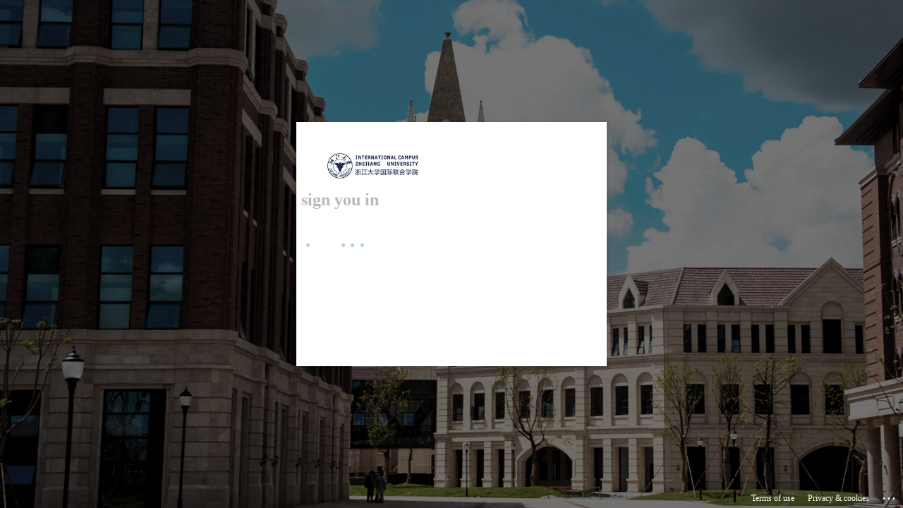

--- FILE ---
content_type: text/html; charset=utf-8
request_url: https://login.microsoftonline.com/292620c5-ae10-4553-accf-68ec80325008/oauth2/v2.0/authorize?client_id=b85e9cdb-5584-4536-9108-5136aa1db133&response_type=code&redirect_uri=https%3A%2F%2Fzjuam.zju.edu.cn%2Fcas%2Flogin%3Fclient_name%3DAdfsClient&scope=https%3A%2F%2Fgraph.microsoft.com%2FUser.read&sso_reload=true
body_size: 15148
content:


<!-- Copyright (C) Microsoft Corporation. All rights reserved. -->
<!DOCTYPE html>
<html dir="ltr" class="" lang="en">
<head>
    <title>Sign in to your account</title>
    <meta http-equiv="Content-Type" content="text/html; charset=UTF-8">
    <meta http-equiv="X-UA-Compatible" content="IE=edge">
    <meta name="viewport" content="width=device-width, initial-scale=1.0, maximum-scale=2.0, user-scalable=yes">
    <meta http-equiv="Pragma" content="no-cache">
    <meta http-equiv="Expires" content="-1">
    <link rel="preconnect" href="https://aadcdn.msftauth.net" crossorigin>
<meta http-equiv="x-dns-prefetch-control" content="on">
<link rel="dns-prefetch" href="//aadcdn.msftauth.net">
<link rel="dns-prefetch" href="//aadcdn.msauth.net">

    <meta name="PageID" content="ConvergedSignIn" />
    <meta name="SiteID" content="" />
    <meta name="ReqLC" content="1033" />
    <meta name="LocLC" content="en-US" />


        <meta name="format-detection" content="telephone=no" />

    <noscript>
        <meta http-equiv="Refresh" content="0; URL=https://login.microsoftonline.com/jsdisabled" />
    </noscript>

    
    
<meta name="robots" content="none" />

<script type="text/javascript" nonce='-knNGsTeuflvCUTrOnAOOw'>//<![CDATA[
$Config={"fShowPersistentCookiesWarning":false,"urlMsaSignUp":"https://login.live.com/oauth20_authorize.srf?scope=openid+profile+email+offline_access\u0026response_type=code\u0026client_id=51483342-085c-4d86-bf88-cf50c7252078\u0026response_mode=form_post\u0026redirect_uri=https%3a%2f%2flogin.microsoftonline.com%2fcommon%2ffederation%2foauth2msa\u0026state=[base64]\u0026estsfed=1\u0026uaid=98578d5ae54c45e68af934c8a3cb0345\u0026signup=1\u0026lw=1\u0026fl=easi2\u0026fci=b85e9cdb-5584-4536-9108-5136aa1db133","urlMsaLogout":"https://login.live.com/logout.srf?iframed_by=https%3a%2f%2flogin.microsoftonline.com","urlOtherIdpForget":"https://login.live.com/forgetme.srf?iframed_by=https%3a%2f%2flogin.microsoftonline.com","showCantAccessAccountLink":true,"arrExternalTrustedRealmFederatedIdps":[{"IdpType":400,"IdpSignInUrl":"https://login.live.com/oauth20_authorize.srf?scope=openid+profile+email+offline_access\u0026response_type=code\u0026client_id=51483342-085c-4d86-bf88-cf50c7252078\u0026response_mode=form_post\u0026redirect_uri=https%3a%2f%2flogin.microsoftonline.com%2fcommon%2ffederation%2foauth2msa\u0026state=[base64]\u0026estsfed=1\u0026uaid=98578d5ae54c45e68af934c8a3cb0345\u0026fci=b85e9cdb-5584-4536-9108-5136aa1db133\u0026idp_hint=github.com","DisplayName":"GitHub","Promoted":false}],"fEnableShowResendCode":true,"iShowResendCodeDelay":90000,"sSMSCtryPhoneData":"AF~Afghanistan~93!!!AX~Åland Islands~358!!!AL~Albania~355!!!DZ~Algeria~213!!!AS~American Samoa~1!!!AD~Andorra~376!!!AO~Angola~244!!!AI~Anguilla~1!!!AG~Antigua and Barbuda~1!!!AR~Argentina~54!!!AM~Armenia~374!!!AW~Aruba~297!!!AC~Ascension Island~247!!!AU~Australia~61!!!AT~Austria~43!!!AZ~Azerbaijan~994!!!BS~Bahamas~1!!!BH~Bahrain~973!!!BD~Bangladesh~880!!!BB~Barbados~1!!!BY~Belarus~375!!!BE~Belgium~32!!!BZ~Belize~501!!!BJ~Benin~229!!!BM~Bermuda~1!!!BT~Bhutan~975!!!BO~Bolivia~591!!!BQ~Bonaire~599!!!BA~Bosnia and Herzegovina~387!!!BW~Botswana~267!!!BR~Brazil~55!!!IO~British Indian Ocean Territory~246!!!VG~British Virgin Islands~1!!!BN~Brunei~673!!!BG~Bulgaria~359!!!BF~Burkina Faso~226!!!BI~Burundi~257!!!CV~Cabo Verde~238!!!KH~Cambodia~855!!!CM~Cameroon~237!!!CA~Canada~1!!!KY~Cayman Islands~1!!!CF~Central African Republic~236!!!TD~Chad~235!!!CL~Chile~56!!!CN~China~86!!!CX~Christmas Island~61!!!CC~Cocos (Keeling) Islands~61!!!CO~Colombia~57!!!KM~Comoros~269!!!CG~Congo~242!!!CD~Congo (DRC)~243!!!CK~Cook Islands~682!!!CR~Costa Rica~506!!!CI~Côte d\u0027Ivoire~225!!!HR~Croatia~385!!!CU~Cuba~53!!!CW~Curaçao~599!!!CY~Cyprus~357!!!CZ~Czechia~420!!!DK~Denmark~45!!!DJ~Djibouti~253!!!DM~Dominica~1!!!DO~Dominican Republic~1!!!EC~Ecuador~593!!!EG~Egypt~20!!!SV~El Salvador~503!!!GQ~Equatorial Guinea~240!!!ER~Eritrea~291!!!EE~Estonia~372!!!ET~Ethiopia~251!!!FK~Falkland Islands~500!!!FO~Faroe Islands~298!!!FJ~Fiji~679!!!FI~Finland~358!!!FR~France~33!!!GF~French Guiana~594!!!PF~French Polynesia~689!!!GA~Gabon~241!!!GM~Gambia~220!!!GE~Georgia~995!!!DE~Germany~49!!!GH~Ghana~233!!!GI~Gibraltar~350!!!GR~Greece~30!!!GL~Greenland~299!!!GD~Grenada~1!!!GP~Guadeloupe~590!!!GU~Guam~1!!!GT~Guatemala~502!!!GG~Guernsey~44!!!GN~Guinea~224!!!GW~Guinea-Bissau~245!!!GY~Guyana~592!!!HT~Haiti~509!!!HN~Honduras~504!!!HK~Hong Kong SAR~852!!!HU~Hungary~36!!!IS~Iceland~354!!!IN~India~91!!!ID~Indonesia~62!!!IR~Iran~98!!!IQ~Iraq~964!!!IE~Ireland~353!!!IM~Isle of Man~44!!!IL~Israel~972!!!IT~Italy~39!!!JM~Jamaica~1!!!JP~Japan~81!!!JE~Jersey~44!!!JO~Jordan~962!!!KZ~Kazakhstan~7!!!KE~Kenya~254!!!KI~Kiribati~686!!!KR~Korea~82!!!KW~Kuwait~965!!!KG~Kyrgyzstan~996!!!LA~Laos~856!!!LV~Latvia~371!!!LB~Lebanon~961!!!LS~Lesotho~266!!!LR~Liberia~231!!!LY~Libya~218!!!LI~Liechtenstein~423!!!LT~Lithuania~370!!!LU~Luxembourg~352!!!MO~Macao SAR~853!!!MG~Madagascar~261!!!MW~Malawi~265!!!MY~Malaysia~60!!!MV~Maldives~960!!!ML~Mali~223!!!MT~Malta~356!!!MH~Marshall Islands~692!!!MQ~Martinique~596!!!MR~Mauritania~222!!!MU~Mauritius~230!!!YT~Mayotte~262!!!MX~Mexico~52!!!FM~Micronesia~691!!!MD~Moldova~373!!!MC~Monaco~377!!!MN~Mongolia~976!!!ME~Montenegro~382!!!MS~Montserrat~1!!!MA~Morocco~212!!!MZ~Mozambique~258!!!MM~Myanmar~95!!!NA~Namibia~264!!!NR~Nauru~674!!!NP~Nepal~977!!!NL~Netherlands~31!!!NC~New Caledonia~687!!!NZ~New Zealand~64!!!NI~Nicaragua~505!!!NE~Niger~227!!!NG~Nigeria~234!!!NU~Niue~683!!!NF~Norfolk Island~672!!!KP~North Korea~850!!!MK~North Macedonia~389!!!MP~Northern Mariana Islands~1!!!NO~Norway~47!!!OM~Oman~968!!!PK~Pakistan~92!!!PW~Palau~680!!!PS~Palestinian Authority~970!!!PA~Panama~507!!!PG~Papua New Guinea~675!!!PY~Paraguay~595!!!PE~Peru~51!!!PH~Philippines~63!!!PL~Poland~48!!!PT~Portugal~351!!!PR~Puerto Rico~1!!!QA~Qatar~974!!!RE~Réunion~262!!!RO~Romania~40!!!RU~Russia~7!!!RW~Rwanda~250!!!BL~Saint Barthélemy~590!!!KN~Saint Kitts and Nevis~1!!!LC~Saint Lucia~1!!!MF~Saint Martin~590!!!PM~Saint Pierre and Miquelon~508!!!VC~Saint Vincent and the Grenadines~1!!!WS~Samoa~685!!!SM~San Marino~378!!!ST~São Tomé and Príncipe~239!!!SA~Saudi Arabia~966!!!SN~Senegal~221!!!RS~Serbia~381!!!SC~Seychelles~248!!!SL~Sierra Leone~232!!!SG~Singapore~65!!!SX~Sint Maarten~1!!!SK~Slovakia~421!!!SI~Slovenia~386!!!SB~Solomon Islands~677!!!SO~Somalia~252!!!ZA~South Africa~27!!!SS~South Sudan~211!!!ES~Spain~34!!!LK~Sri Lanka~94!!!SH~St Helena, Ascension, and Tristan da Cunha~290!!!SD~Sudan~249!!!SR~Suriname~597!!!SJ~Svalbard~47!!!SZ~Swaziland~268!!!SE~Sweden~46!!!CH~Switzerland~41!!!SY~Syria~963!!!TW~Taiwan~886!!!TJ~Tajikistan~992!!!TZ~Tanzania~255!!!TH~Thailand~66!!!TL~Timor-Leste~670!!!TG~Togo~228!!!TK~Tokelau~690!!!TO~Tonga~676!!!TT~Trinidad and Tobago~1!!!TA~Tristan da Cunha~290!!!TN~Tunisia~216!!!TR~Turkey~90!!!TM~Turkmenistan~993!!!TC~Turks and Caicos Islands~1!!!TV~Tuvalu~688!!!VI~U.S. Virgin Islands~1!!!UG~Uganda~256!!!UA~Ukraine~380!!!AE~United Arab Emirates~971!!!GB~United Kingdom~44!!!US~United States~1!!!UY~Uruguay~598!!!UZ~Uzbekistan~998!!!VU~Vanuatu~678!!!VA~Vatican City~39!!!VE~Venezuela~58!!!VN~Vietnam~84!!!WF~Wallis and Futuna~681!!!YE~Yemen~967!!!ZM~Zambia~260!!!ZW~Zimbabwe~263","fUseInlinePhoneNumber":true,"fDetectBrowserCapabilities":true,"fUseMinHeight":true,"fShouldSupportTargetCredentialForRecovery":true,"fAvoidNewOtcGenerationWhenAlreadySent":true,"fUseCertificateInterstitialView":true,"fIsPasskeySupportEnabled":true,"arrPromotedFedCredTypes":[],"fShowUserAlreadyExistErrorHandling":true,"fBlockOnAppleEmailClaimError":true,"fIsVerifiableCredentialsSupportEnabled":true,"iVerifiableCredentialPresentationPollingIntervalSeconds":0.5,"iVerifiableCredentialPresentationPollingTimeoutSeconds":300,"fIsQrPinEnabled":true,"fPasskeyAssertionRedirect":true,"fFixUrlExternalIdpFederation":true,"fEnableBackButtonBugFix":true,"fEnableTotalLossRecovery":true,"fUpdatePromotedCredTypesOrder":true,"fUseNewPromotedCredsComponent":true,"urlSessionState":"https://login.microsoftonline.com/common/DeviceCodeStatus","urlResetPassword":"https://passwordreset.microsoftonline.com/?ru=https%3a%2f%2flogin.microsoftonline.com%2f292620c5-ae10-4553-accf-68ec80325008%2freprocess%3fctx%[base64]\u0026mkt=en-US\u0026hosted=0\u0026device_platform=macOS","urlMsaResetPassword":"https://account.live.com/password/reset?wreply=https%3a%2f%2flogin.microsoftonline.com%2f292620c5-ae10-4553-accf-68ec80325008%2freprocess%3fctx%[base64]\u0026mkt=en-US","fFixUrlResetPassword":true,"urlGetCredentialType":"https://login.microsoftonline.com/common/GetCredentialType?mkt=en-US","urlGetRecoveryCredentialType":"https://login.microsoftonline.com/common/getrecoverycredentialtype?mkt=en-US","urlGetOneTimeCode":"https://login.microsoftonline.com/common/GetOneTimeCode","urlLogout":"https://login.microsoftonline.com/292620c5-ae10-4553-accf-68ec80325008/uxlogout","urlForget":"https://login.microsoftonline.com/forgetuser","urlDisambigRename":"https://go.microsoft.com/fwlink/p/?LinkID=733247","urlGoToAADError":"https://login.live.com/oauth20_authorize.srf?scope=openid+profile+email+offline_access\u0026response_type=code\u0026client_id=51483342-085c-4d86-bf88-cf50c7252078\u0026response_mode=form_post\u0026redirect_uri=https%3a%2f%2flogin.microsoftonline.com%2fcommon%2ffederation%2foauth2msa\u0026state=[base64]\u0026estsfed=1\u0026uaid=98578d5ae54c45e68af934c8a3cb0345\u0026fci=b85e9cdb-5584-4536-9108-5136aa1db133","urlDeviceFingerprinting":"","urlPIAEndAuth":"https://login.microsoftonline.com/common/PIA/EndAuth","urlStartTlr":"https://login.microsoftonline.com/292620c5-ae10-4553-accf-68ec80325008/tlr/start","fKMSIEnabled":false,"iLoginMode":121,"fAllowPhoneSignIn":true,"fAllowPhoneInput":true,"fAllowSkypeNameLogin":true,"iMaxPollErrors":5,"iPollingTimeout":300,"srsSuccess":true,"fShowSwitchUser":true,"arrValErrs":["50058"],"sErrorCode":"50058","sWAMExtension":"ppnbnpeolgkicgegkbkbjmhlideopiji","sWAMChannel":"53ee284d-920a-4b59-9d30-a60315b26836","sErrTxt":"","sResetPasswordPrefillParam":"username","onPremPasswordValidationConfig":{"isUserRealmPrecheckEnabled":true},"fSwitchDisambig":true,"iRemoteNgcPollingType":2,"fUseNewNoPasswordTypes":true,"urlAadSignup":"https://signup.microsoft.com/signup?sku=teams_commercial_trial\u0026origin=ests\u0026culture=en-US","urlTenantedEndpointFormat":"https://login.microsoftonline.com/{0}/oauth2/v2.0/authorize?client_id=b85e9cdb-5584-4536-9108-5136aa1db133\u0026response_type=code\u0026redirect_uri=https%3a%2f%2fzjuam.zju.edu.cn%2fcas%2flogin%3fclient_name%3dAdfsClient\u0026scope=https%3a%2f%2fgraph.microsoft.com%2fUser.read\u0026sso_reload=true\u0026allowbacktocommon=True","sCloudInstanceName":"microsoftonline.com","fShowSignInOptionsAsButton":true,"fUseNewPhoneSignInError":true,"fIsUpdatedAutocompleteEnabled":true,"fActivateFocusOnApprovalNumberRemoteNGC":true,"fIsPasskey":true,"fEnableDFPIntegration":true,"fEnableCenterFocusedApprovalNumber":true,"fShowPassKeyErrorUCP":true,"fFixPhoneDisambigSignupRedirect":true,"fEnableQrCodeA11YFixes":true,"fEnablePasskeyAwpError":true,"fEnableAuthenticatorTimeoutFix":true,"fEnablePasskeyAutofillUI":true,"sCrossDomainCanary":"[base64]","arrExcludedDisplayNames":["unknown"],"fFixShowRevealPassword":true,"fRemoveTLRFragment":true,"iMaxStackForKnockoutAsyncComponents":10000,"fShowButtons":true,"urlCdn":"https://aadcdn.msftauth.net/shared/1.0/","urlDefaultFavicon":"https://aadcdn.msftauth.net/shared/1.0/content/images/favicon_a_eupayfgghqiai7k9sol6lg2.ico","urlFooterTOU":"https://www.microsoft.com/en-US/servicesagreement/","urlFooterPrivacy":"https://privacy.microsoft.com/en-US/privacystatement","urlPost":"https://login.microsoftonline.com/292620c5-ae10-4553-accf-68ec80325008/login","urlPostAad":"https://login.microsoftonline.com/292620c5-ae10-4553-accf-68ec80325008/login","urlPostMsa":"https://login.live.com/ppsecure/partnerpost.srf?scope=openid+profile+email+offline_access\u0026response_type=code\u0026client_id=51483342-085c-4d86-bf88-cf50c7252078\u0026response_mode=form_post\u0026redirect_uri=https%3a%2f%2flogin.microsoftonline.com%2fcommon%2ffederation%2foauth2msa\u0026state=[base64]\u0026flow=fido\u0026estsfed=1\u0026uaid=98578d5ae54c45e68af934c8a3cb0345\u0026fci=b85e9cdb-5584-4536-9108-5136aa1db133","urlRefresh":"https://login.microsoftonline.com/292620c5-ae10-4553-accf-68ec80325008/reprocess?ctx=[base64]","urlCancel":"https://zjuam.zju.edu.cn/cas/login?client_name=AdfsClient\u0026error=access_denied\u0026error_subcode=cancel","urlResume":"https://login.microsoftonline.com/292620c5-ae10-4553-accf-68ec80325008/resume?ctx=[base64]","iPawnIcon":0,"iPollingInterval":1,"sPOST_Username":"","fEnableNumberMatching":true,"sFT":"[base64]","sFTName":"flowToken","sSessionIdentifierName":"code","sCtx":"[base64]","iProductIcon":-1,"fEnableOneDSClientTelemetry":true,"staticTenantBranding":[{"Locale":0,"BannerLogo":"https://aadcdn.msftauthimages.net/447973e2-rfle01etfsuen7rtn3ul8xaezkg5j1ylxbs2xauf8-e/logintenantbranding/0/bannerlogo?ts=636349230917720497","Illustration":"https://aadcdn.msftauthimages.net/447973e2-rfle01etfsuen7rtn3ul8xaezkg5j1ylxbs2xauf8-e/logintenantbranding/0/illustration?ts=636349225936345579","BoilerPlateText":"<p><a href=\"https://www.intl.zju.edu.cn/my-zju/zh-hans/myaccount/forgot-password\" rel=\"noopener noreferrer\" target=\"_blank\">Forget Password</a>.<a href=\"https://www.intl.zju.edu.cn/my-zju/zh-hans/myaccount/change-password\" rel=\"noopener noreferrer\" target=\"_blank\">Change Password</a>.<a href=\"https://its.intl.zju.edu.cn\" rel=\"noopener noreferrer\" target=\"_blank\">About Us</a></p>\n","UserIdLabel":"username@intl.zju.edu.cn","KeepMeSignedInDisabled":false,"UseTransparentLightBox":false}],"oAppCobranding":{},"iBackgroundImage":4,"arrSessions":[],"fApplicationInsightsEnabled":false,"iApplicationInsightsEnabledPercentage":0,"urlSetDebugMode":"https://login.microsoftonline.com/common/debugmode","fEnableCssAnimation":true,"fDisableAnimationIfAnimationEndUnsupported":true,"fAllowGrayOutLightBox":true,"fUseMsaSessionState":true,"fIsRemoteNGCSupported":true,"desktopSsoConfig":{"isEdgeAnaheimAllowed":true,"iwaEndpointUrlFormat":"https://autologon.microsoftazuread-sso.com/{0}/winauth/sso?client-request-id=98578d5a-e54c-45e6-8af9-34c8a3cb0345","iwaSsoProbeUrlFormat":"https://autologon.microsoftazuread-sso.com/{0}/winauth/ssoprobe?client-request-id=98578d5a-e54c-45e6-8af9-34c8a3cb0345","iwaIFrameUrlFormat":"https://autologon.microsoftazuread-sso.com/{0}/winauth/iframe?client-request-id=98578d5a-e54c-45e6-8af9-34c8a3cb0345\u0026isAdalRequest=False","iwaRequestTimeoutInMs":10000,"hintedDomainName":"292620c5-ae10-4553-accf-68ec80325008","startDesktopSsoOnPageLoad":true,"progressAnimationTimeout":10000,"isEdgeAllowed":false,"minDssoEdgeVersion":"17","isSafariAllowed":true,"redirectUri":"https://zjuam.zju.edu.cn/cas/login?client_name=AdfsClient\u0026error=interaction_required\u0026error_description=Seamless+single+sign+on+failed+for+the+user.+This+can+happen+if+the+user+is+unable+to+access+on+premises+AD+or+intranet+zone+is+not+configured+correctly+Trace+ID%3a+b4104af4-fb82-4bba-ba42-51e093de0f00+Correlation+ID%3a+98578d5a-e54c-45e6-8af9-34c8a3cb0345+Timestamp%3a+2026-01-18+08%3a55%3a58Z","isIEAllowedForSsoProbe":true,"edgeRedirectUri":"https://autologon.microsoftazuread-sso.com/292620c5-ae10-4553-accf-68ec80325008/winauth/sso/edgeredirect?client-request-id=98578d5a-e54c-45e6-8af9-34c8a3cb0345\u0026origin=login.microsoftonline.com\u0026is_redirected=1","isFlowTokenPassedInEdge":true},"urlLogin":"https://login.microsoftonline.com/292620c5-ae10-4553-accf-68ec80325008/reprocess?ctx=[base64]","urlDssoStatus":"https://login.microsoftonline.com/common/instrumentation/dssostatus","iSessionPullType":2,"fUseSameSite":true,"iAllowedIdentities":2,"uiflavor":1001,"urlFidoHelp":"https://go.microsoft.com/fwlink/?linkid=2013738","fShouldPlatformKeyBeSuppressed":true,"urlFidoLogin":"https://login.microsoft.com/292620c5-ae10-4553-accf-68ec80325008/fido/get?uiflavor=Web","fIsFidoSupported":true,"fLoadStringCustomizationPromises":true,"fUseAlternateTextForSwitchToCredPickerLink":true,"fOfflineAccountVisible":false,"fEnableUserStateFix":true,"fAccessPassSupported":true,"fShowAccessPassPeek":true,"fUpdateSessionPollingLogic":true,"fEnableShowPickerCredObservable":true,"fFetchSessionsSkipDsso":true,"fIsCiamUserFlowUxNewLogicEnabled":true,"fUseNonMicrosoftDefaultBrandingForCiam":true,"sCompanyDisplayName":"International Campus, Zhejiang University","fRemoveCustomCss":true,"fFixUICrashForApiRequestHandler":true,"fShowUpdatedKoreanPrivacyFooter":true,"fUsePostCssHotfix":true,"fFixUserFlowBranding":true,"fIsQrCodePinSupported":true,"fEnablePasskeyNullFix":true,"fEnableRefreshCookiesFix":true,"fEnableWebNativeBridgeInterstitialUx":true,"fEnableWindowParentingFix":true,"fEnableNativeBridgeErrors":true,"urlAcmaServerPath":"https://login.microsoftonline.com","sTenantId":"292620c5-ae10-4553-accf-68ec80325008","sMkt":"en-US","fIsDesktop":true,"fUpdateConfigInit":true,"fLogDisallowedCssProperties":true,"fDisallowExternalFonts":true,"sFidoChallenge":"O.eyJ0eXAiOiJKV1QiLCJhbGciOiJSUzI1NiIsIng1dCI6IlBjWDk4R1g0MjBUMVg2c0JEa3poUW1xZ3dNVSJ9.eyJhdWQiOiJ1cm46bWljcm9zb2Z0OmZpZG86Y2hhbGxlbmdlIiwiaXNzIjoiaHR0cHM6Ly9sb2dpbi5taWNyb3NvZnQuY29tIiwiaWF0IjoxNzY4NzI2NTU4LCJuYmYiOjE3Njg3MjY1NTgsImV4cCI6MTc2ODcyNjg1OH0.[base64]","scid":1013,"hpgact":1800,"hpgid":1104,"pgid":"ConvergedSignIn","apiCanary":"[base64]","canary":"rufUH0EGa8mmNhNbbvu7mtfWShJJVe7ehEBWLMOPrm4=3:1:CANARY:zHkTTy730c1X9qfHjAiMghWLOqp4NIRyMgZJyJoUNgM=","sCanaryTokenName":"canary","fSkipRenderingNewCanaryToken":false,"fEnableNewCsrfProtection":true,"correlationId":"98578d5a-e54c-45e6-8af9-34c8a3cb0345","sessionId":"b4104af4-fb82-4bba-ba42-51e093de0f00","sRingId":"R1","locale":{"mkt":"en-US","lcid":1033},"slMaxRetry":2,"slReportFailure":true,"strings":{"desktopsso":{"authenticatingmessage":"Trying to sign you in"}},"enums":{"ClientMetricsModes":{"None":0,"SubmitOnPost":1,"SubmitOnRedirect":2,"InstrumentPlt":4}},"urls":{"instr":{"pageload":"https://login.microsoftonline.com/common/instrumentation/reportpageload","dssostatus":"https://login.microsoftonline.com/common/instrumentation/dssostatus"}},"browser":{"ltr":1,"Chrome":1,"_Mac":1,"_M131":1,"_D0":1,"Full":1,"RE_WebKit":1,"b":{"name":"Chrome","major":131,"minor":0},"os":{"name":"OSX","version":"10.15.7"},"V":"131.0"},"watson":{"url":"/common/handlers/watson","bundle":"https://aadcdn.msftauth.net/ests/2.1/content/cdnbundles/watson.min_q5ptmu8aniymd4ftuqdkda2.js","sbundle":"https://aadcdn.msftauth.net/ests/2.1/content/cdnbundles/watsonsupportwithjquery.3.5.min_dc940oomzau4rsu8qesnvg2.js","fbundle":"https://aadcdn.msftauth.net/ests/2.1/content/cdnbundles/frameworksupport.min_oadrnc13magb009k4d20lg2.js","resetErrorPeriod":5,"maxCorsErrors":-1,"maxInjectErrors":5,"maxErrors":10,"maxTotalErrors":3,"expSrcs":["https://login.microsoftonline.com","https://aadcdn.msauth.net/","https://aadcdn.msftauth.net/",".login.microsoftonline.com"],"envErrorRedirect":true,"envErrorUrl":"/common/handlers/enverror"},"loader":{"cdnRoots":["https://aadcdn.msauth.net/","https://aadcdn.msftauth.net/"],"logByThrowing":true,"tenantBrandingCdnRoots":["aadcdn.msauthimages.net","aadcdn.msftauthimages.net"]},"serverDetails":{"slc":"ProdSlices","dc":"KRSLR1","ri":"PS1XXXX","ver":{"v":[2,1,23228,7]},"rt":"2026-01-18T08:55:58","et":31},"clientEvents":{"enabled":true,"telemetryEnabled":true,"useOneDSEventApi":true,"flush":60000,"autoPost":true,"autoPostDelay":1000,"minEvents":1,"maxEvents":1,"pltDelay":500,"appInsightsConfig":{"instrumentationKey":"69adc3c768bd4dc08c19416121249fcc-66f1668a-797b-4249-95e3-6c6651768c28-7293","webAnalyticsConfiguration":{"autoCapture":{"jsError":true}}},"defaultEventName":"IDUX_ESTSClientTelemetryEvent_WebWatson","serviceID":3,"endpointUrl":""},"fApplyAsciiRegexOnInput":true,"country":"US","fBreakBrandingSigninString":true,"bsso":{"states":{"START":"start","INPROGRESS":"in-progress","END":"end","END_SSO":"end-sso","END_USERS":"end-users"},"nonce":"AwABEgEAAAADAOz_BQD0_8QKGgbvyZT2dZSB2rcubykxVNjzNSFvkuGUDtN2vik7n-Ibfu-4wrHwsTiAU1lWOUU3EdN8TQKqRwOEsaobRU8gAA","overallTimeoutMs":4000,"telemetry":{"type":"ChromeSsoTelemetry","nonce":"AwABDwEAAAADAOz_BQD0_zMUH1lwR135XqBCGeqxf_PPINS-8TcRv8BGHud-o3ydjim22RPFkMBscmYbqtJDQ9mIq-PJDksULsZTkkshJQeOOdQgWYN8MxStyylj3bX5IAA","reportStates":[]},"redirectEndStates":["end"],"cookieNames":{"aadSso":"AADSSO","winSso":"ESTSSSO","ssoTiles":"ESTSSSOTILES","ssoPulled":"SSOCOOKIEPULLED","userList":"ESTSUSERLIST"},"type":"chrome","reason":"Pull suppressed because it was already attempted and the current URL was reloaded."},"urlNoCookies":"https://login.microsoftonline.com/cookiesdisabled","fTrimChromeBssoUrl":true,"inlineMode":5,"fShowCopyDebugDetailsLink":true,"fTenantBrandingCdnAddEventHandlers":true,"fAddTryCatchForIFrameRedirects":true};
//]]></script> 
<script type="text/javascript" nonce='-knNGsTeuflvCUTrOnAOOw'>//<![CDATA[
!function(){var e=window,r=e.$Debug=e.$Debug||{},t=e.$Config||{};if(!r.appendLog){var n=[],o=0;r.appendLog=function(e){var r=t.maxDebugLog||25,i=(new Date).toUTCString()+":"+e;n.push(o+":"+i),n.length>r&&n.shift(),o++},r.getLogs=function(){return n}}}(),function(){function e(e,r){function t(i){var a=e[i];if(i<n-1){return void(o.r[a]?t(i+1):o.when(a,function(){t(i+1)}))}r(a)}var n=e.length;t(0)}function r(e,r,i){function a(){var e=!!s.method,o=e?s.method:i[0],a=s.extraArgs||[],u=n.$WebWatson;try{
var c=t(i,!e);if(a&&a.length>0){for(var d=a.length,l=0;l<d;l++){c.push(a[l])}}o.apply(r,c)}catch(e){return void(u&&u.submitFromException&&u.submitFromException(e))}}var s=o.r&&o.r[e];return r=r||this,s&&(s.skipTimeout?a():n.setTimeout(a,0)),s}function t(e,r){return Array.prototype.slice.call(e,r?1:0)}var n=window;n.$Do||(n.$Do={"q":[],"r":[],"removeItems":[],"lock":0,"o":[]});var o=n.$Do;o.when=function(t,n){function i(e){r(e,a,s)||o.q.push({"id":e,"c":a,"a":s})}var a=0,s=[],u=1;"function"==typeof n||(a=n,
u=2);for(var c=u;c<arguments.length;c++){s.push(arguments[c])}t instanceof Array?e(t,i):i(t)},o.register=function(e,t,n){if(!o.r[e]){o.o.push(e);var i={};if(t&&(i.method=t),n&&(i.skipTimeout=n),arguments&&arguments.length>3){i.extraArgs=[];for(var a=3;a<arguments.length;a++){i.extraArgs.push(arguments[a])}}o.r[e]=i,o.lock++;try{for(var s=0;s<o.q.length;s++){var u=o.q[s];u.id==e&&r(e,u.c,u.a)&&o.removeItems.push(u)}}catch(e){throw e}finally{if(0===--o.lock){for(var c=0;c<o.removeItems.length;c++){
for(var d=o.removeItems[c],l=0;l<o.q.length;l++){if(o.q[l]===d){o.q.splice(l,1);break}}}o.removeItems=[]}}}},o.unregister=function(e){o.r[e]&&delete o.r[e]}}(),function(e,r){function t(){if(!a){if(!r.body){return void setTimeout(t)}a=!0,e.$Do.register("doc.ready",0,!0)}}function n(){if(!s){if(!r.body){return void setTimeout(n)}t(),s=!0,e.$Do.register("doc.load",0,!0),i()}}function o(e){(r.addEventListener||"load"===e.type||"complete"===r.readyState)&&t()}function i(){
r.addEventListener?(r.removeEventListener("DOMContentLoaded",o,!1),e.removeEventListener("load",n,!1)):r.attachEvent&&(r.detachEvent("onreadystatechange",o),e.detachEvent("onload",n))}var a=!1,s=!1;if("complete"===r.readyState){return void setTimeout(n)}!function(){r.addEventListener?(r.addEventListener("DOMContentLoaded",o,!1),e.addEventListener("load",n,!1)):r.attachEvent&&(r.attachEvent("onreadystatechange",o),e.attachEvent("onload",n))}()}(window,document),function(){function e(){
return f.$Config||f.ServerData||{}}function r(e,r){var t=f.$Debug;t&&t.appendLog&&(r&&(e+=" '"+(r.src||r.href||"")+"'",e+=", id:"+(r.id||""),e+=", async:"+(r.async||""),e+=", defer:"+(r.defer||"")),t.appendLog(e))}function t(){var e=f.$B;if(void 0===d){if(e){d=e.IE}else{var r=f.navigator.userAgent;d=-1!==r.indexOf("MSIE ")||-1!==r.indexOf("Trident/")}}return d}function n(){var e=f.$B;if(void 0===l){if(e){l=e.RE_Edge}else{var r=f.navigator.userAgent;l=-1!==r.indexOf("Edge")}}return l}function o(e){
var r=e.indexOf("?"),t=r>-1?r:e.length,n=e.lastIndexOf(".",t);return e.substring(n,n+v.length).toLowerCase()===v}function i(){var r=e();return(r.loader||{}).slReportFailure||r.slReportFailure||!1}function a(){return(e().loader||{}).redirectToErrorPageOnLoadFailure||!1}function s(){return(e().loader||{}).logByThrowing||!1}function u(e){if(!t()&&!n()){return!1}var r=e.src||e.href||"";if(!r){return!0}if(o(r)){var i,a,s;try{i=e.sheet,a=i&&i.cssRules,s=!1}catch(e){s=!0}if(i&&!a&&s){return!0}
if(i&&a&&0===a.length){return!0}}return!1}function c(){function t(e){g.getElementsByTagName("head")[0].appendChild(e)}function n(e,r,t,n){var u=null;return u=o(e)?i(e):"script"===n.toLowerCase()?a(e):s(e,n),r&&(u.id=r),"function"==typeof u.setAttribute&&(u.setAttribute("crossorigin","anonymous"),t&&"string"==typeof t&&u.setAttribute("integrity",t)),u}function i(e){var r=g.createElement("link");return r.rel="stylesheet",r.type="text/css",r.href=e,r}function a(e){
var r=g.createElement("script"),t=g.querySelector("script[nonce]");if(r.type="text/javascript",r.src=e,r.defer=!1,r.async=!1,t){var n=t.nonce||t.getAttribute("nonce");r.setAttribute("nonce",n)}return r}function s(e,r){var t=g.createElement(r);return t.src=e,t}function d(e,r){if(e&&e.length>0&&r){for(var t=0;t<e.length;t++){if(-1!==r.indexOf(e[t])){return!0}}}return!1}function l(r){if(e().fTenantBrandingCdnAddEventHandlers){var t=d(E,r)?E:b;if(!(t&&t.length>1)){return r}for(var n=0;n<t.length;n++){
if(-1!==r.indexOf(t[n])){var o=t[n+1<t.length?n+1:0],i=r.substring(t[n].length);return"https://"!==t[n].substring(0,"https://".length)&&(o="https://"+o,i=i.substring("https://".length)),o+i}}return r}if(!(b&&b.length>1)){return r}for(var a=0;a<b.length;a++){if(0===r.indexOf(b[a])){return b[a+1<b.length?a+1:0]+r.substring(b[a].length)}}return r}function f(e,t,n,o){if(r("[$Loader]: "+(L.failMessage||"Failed"),o),w[e].retry<y){return w[e].retry++,h(e,t,n),void c._ReportFailure(w[e].retry,w[e].srcPath)}n&&n()}
function v(e,t,n,o){if(u(o)){return f(e,t,n,o)}r("[$Loader]: "+(L.successMessage||"Loaded"),o),h(e+1,t,n);var i=w[e].onSuccess;"function"==typeof i&&i(w[e].srcPath)}function h(e,o,i){if(e<w.length){var a=w[e];if(!a||!a.srcPath){return void h(e+1,o,i)}a.retry>0&&(a.srcPath=l(a.srcPath),a.origId||(a.origId=a.id),a.id=a.origId+"_Retry_"+a.retry);var s=n(a.srcPath,a.id,a.integrity,a.tagName);s.onload=function(){v(e,o,i,s)},s.onerror=function(){f(e,o,i,s)},s.onreadystatechange=function(){
"loaded"===s.readyState?setTimeout(function(){v(e,o,i,s)},500):"complete"===s.readyState&&v(e,o,i,s)},t(s),r("[$Loader]: Loading '"+(a.srcPath||"")+"', id:"+(a.id||""))}else{o&&o()}}var p=e(),y=p.slMaxRetry||2,m=p.loader||{},b=m.cdnRoots||[],E=m.tenantBrandingCdnRoots||[],L=this,w=[];L.retryOnError=!0,L.successMessage="Loaded",L.failMessage="Error",L.Add=function(e,r,t,n,o,i){e&&w.push({"srcPath":e,"id":r,"retry":n||0,"integrity":t,"tagName":o||"script","onSuccess":i})},L.AddForReload=function(e,r){
var t=e.src||e.href||"";L.Add(t,"AddForReload",e.integrity,1,e.tagName,r)},L.AddIf=function(e,r,t){e&&L.Add(r,t)},L.Load=function(e,r){h(0,e,r)}}var d,l,f=window,g=f.document,v=".css";c.On=function(e,r,t){if(!e){throw"The target element must be provided and cannot be null."}r?c.OnError(e,t):c.OnSuccess(e,t)},c.OnSuccess=function(e,t){if(!e){throw"The target element must be provided and cannot be null."}if(u(e)){return c.OnError(e,t)}var n=e.src||e.href||"",o=i(),s=a();r("[$Loader]: Loaded",e);var d=new c
;d.failMessage="Reload Failed",d.successMessage="Reload Success",d.Load(null,function(){if(o){throw"Unexpected state. ResourceLoader.Load() failed despite initial load success. ['"+n+"']"}s&&(document.location.href="/error.aspx?err=504")})},c.OnError=function(e,t){var n=e.src||e.href||"",o=i(),s=a();if(!e){throw"The target element must be provided and cannot be null."}r("[$Loader]: Failed",e);var u=new c;u.failMessage="Reload Failed",u.successMessage="Reload Success",u.AddForReload(e,t),
u.Load(null,function(){if(o){throw"Failed to load external resource ['"+n+"']"}s&&(document.location.href="/error.aspx?err=504")}),c._ReportFailure(0,n)},c._ReportFailure=function(e,r){if(s()&&!t()){throw"[Retry "+e+"] Failed to load external resource ['"+r+"'], reloading from fallback CDN endpoint"}},f.$Loader=c}(),function(){function e(){if(!E){var e=new h.$Loader;e.AddIf(!h.jQuery,y.sbundle,"WebWatson_DemandSupport"),y.sbundle=null,delete y.sbundle,e.AddIf(!h.$Api,y.fbundle,"WebWatson_DemandFramework"),
y.fbundle=null,delete y.fbundle,e.Add(y.bundle,"WebWatson_DemandLoaded"),e.Load(r,t),E=!0}}function r(){if(h.$WebWatson){if(h.$WebWatson.isProxy){return void t()}m.when("$WebWatson.full",function(){for(;b.length>0;){var e=b.shift();e&&h.$WebWatson[e.cmdName].apply(h.$WebWatson,e.args)}})}}function t(){if(!h.$WebWatson||h.$WebWatson.isProxy){if(!L&&JSON){try{var e=new XMLHttpRequest;e.open("POST",y.url),e.setRequestHeader("Accept","application/json"),
e.setRequestHeader("Content-Type","application/json; charset=UTF-8"),e.setRequestHeader("canary",p.apiCanary),e.setRequestHeader("client-request-id",p.correlationId),e.setRequestHeader("hpgid",p.hpgid||0),e.setRequestHeader("hpgact",p.hpgact||0);for(var r=-1,t=0;t<b.length;t++){if("submit"===b[t].cmdName){r=t;break}}var o=b[r]?b[r].args||[]:[],i={"sr":y.sr,"ec":"Failed to load external resource [Core Watson files]","wec":55,"idx":1,"pn":p.pgid||"","sc":p.scid||0,"hpg":p.hpgid||0,
"msg":"Failed to load external resource [Core Watson files]","url":o[1]||"","ln":0,"ad":0,"an":!1,"cs":"","sd":p.serverDetails,"ls":null,"diag":v(y)};e.send(JSON.stringify(i))}catch(e){}L=!0}y.loadErrorUrl&&window.location.assign(y.loadErrorUrl)}n()}function n(){b=[],h.$WebWatson=null}function o(r){return function(){var t=arguments;b.push({"cmdName":r,"args":t}),e()}}function i(){var e=["foundException","resetException","submit"],r=this;r.isProxy=!0;for(var t=e.length,n=0;n<t;n++){var i=e[n];i&&(r[i]=o(i))}
}function a(e,r,t,n,o,i,a){var s=h.event;return i||(i=l(o||s,a?a+2:2)),h.$Debug&&h.$Debug.appendLog&&h.$Debug.appendLog("[WebWatson]:"+(e||"")+" in "+(r||"")+" @ "+(t||"??")),$.submit(e,r,t,n,o||s,i,a)}function s(e,r){return{"signature":e,"args":r,"toString":function(){return this.signature}}}function u(e){for(var r=[],t=e.split("\n"),n=0;n<t.length;n++){r.push(s(t[n],[]))}return r}function c(e){for(var r=[],t=e.split("\n"),n=0;n<t.length;n++){var o=s(t[n],[]);t[n+1]&&(o.signature+="@"+t[n+1],n++),r.push(o)
}return r}function d(e){if(!e){return null}try{if(e.stack){return u(e.stack)}if(e.error){if(e.error.stack){return u(e.error.stack)}}else if(window.opera&&e.message){return c(e.message)}}catch(e){}return null}function l(e,r){var t=[];try{for(var n=arguments.callee;r>0;){n=n?n.caller:n,r--}for(var o=0;n&&o<w;){var i="InvalidMethod()";try{i=n.toString()}catch(e){}var a=[],u=n.args||n.arguments;if(u){for(var c=0;c<u.length;c++){a[c]=u[c]}}t.push(s(i,a)),n=n.caller,o++}}catch(e){t.push(s(e.toString(),[]))}
var l=d(e);return l&&(t.push(s("--- Error Event Stack -----------------",[])),t=t.concat(l)),t}function f(e){if(e){try{var r=/function (.{1,})\(/,t=r.exec(e.constructor.toString());return t&&t.length>1?t[1]:""}catch(e){}}return""}function g(e){if(e){try{if("string"!=typeof e&&JSON&&JSON.stringify){var r=f(e),t=JSON.stringify(e);return t&&"{}"!==t||(e.error&&(e=e.error,r=f(e)),(t=JSON.stringify(e))&&"{}"!==t||(t=e.toString())),r+":"+t}}catch(e){}}return""+(e||"")}function v(e){var r=[];try{
if(jQuery?(r.push("jQuery v:"+jQuery().jquery),jQuery.easing?r.push("jQuery.easing:"+JSON.stringify(jQuery.easing)):r.push("jQuery.easing is not defined")):r.push("jQuery is not defined"),e&&e.expectedVersion&&r.push("Expected jQuery v:"+e.expectedVersion),m){var t,n="";for(t=0;t<m.o.length;t++){n+=m.o[t]+";"}for(r.push("$Do.o["+n+"]"),n="",t=0;t<m.q.length;t++){n+=m.q[t].id+";"}r.push("$Do.q["+n+"]")}if(h.$Debug&&h.$Debug.getLogs){var o=h.$Debug.getLogs();o&&o.length>0&&(r=r.concat(o))}if(b){
for(var i=0;i<b.length;i++){var a=b[i];if(a&&"submit"===a.cmdName){try{if(JSON&&JSON.stringify){var s=JSON.stringify(a);s&&r.push(s)}}catch(e){r.push(g(e))}}}}}catch(e){r.push(g(e))}return r}var h=window,p=h.$Config||{},y=p.watson,m=h.$Do;if(!h.$WebWatson&&y){var b=[],E=!1,L=!1,w=10,$=h.$WebWatson=new i;$.CB={},$._orgErrorHandler=h.onerror,h.onerror=a,$.errorHooked=!0,m.when("jQuery.version",function(e){y.expectedVersion=e}),m.register("$WebWatson")}}(),function(){function e(e,r){
for(var t=r.split("."),n=t.length,o=0;o<n&&null!==e&&void 0!==e;){e=e[t[o++]]}return e}function r(r){var t=null;return null===u&&(u=e(i,"Constants")),null!==u&&r&&(t=e(u,r)),null===t||void 0===t?"":t.toString()}function t(t){var n=null;return null===a&&(a=e(i,"$Config.strings")),null!==a&&t&&(n=e(a,t.toLowerCase())),null!==n&&void 0!==n||(n=r(t)),null===n||void 0===n?"":n.toString()}function n(e,r){var n=null;return e&&r&&r[e]&&(n=t("errors."+r[e])),n||(n=t("errors."+e)),n||(n=t("errors."+c)),n||(n=t(c)),n}
function o(t){var n=null;return null===s&&(s=e(i,"$Config.urls")),null!==s&&t&&(n=e(s,t.toLowerCase())),null!==n&&void 0!==n||(n=r(t)),null===n||void 0===n?"":n.toString()}var i=window,a=null,s=null,u=null,c="GENERIC_ERROR";i.GetString=t,i.GetErrorString=n,i.GetUrl=o}(),function(){var e=window,r=e.$Config||{};e.$B=r.browser||{}}(),function(){function e(e,r,t){e&&e.addEventListener?e.addEventListener(r,t):e&&e.attachEvent&&e.attachEvent("on"+r,t)}function r(r,t){e(document.getElementById(r),"click",t)}
function t(r,t){var n=document.getElementsByName(r);n&&n.length>0&&e(n[0],"click",t)}var n=window;n.AddListener=e,n.ClickEventListenerById=r,n.ClickEventListenerByName=t}();
//]]></script> 
<script type="text/javascript" nonce='-knNGsTeuflvCUTrOnAOOw'>//<![CDATA[
!function(t,e){!function(){var n=e.getElementsByTagName("head")[0];n&&n.addEventListener&&(n.addEventListener("error",function(e){null!==e.target&&"cdn"===e.target.getAttribute("data-loader")&&t.$Loader.OnError(e.target)},!0),n.addEventListener("load",function(e){null!==e.target&&"cdn"===e.target.getAttribute("data-loader")&&t.$Loader.OnSuccess(e.target)},!0))}()}(window,document);
//]]></script>

    
        <link rel="prefetch" href="https://login.live.com/Me.htm?v=3" />
                <link rel="shortcut icon" href="https://aadcdn.msftauth.net/shared/1.0/content/images/favicon_a_eupayfgghqiai7k9sol6lg2.ico" />

    <script type="text/javascript" nonce='-knNGsTeuflvCUTrOnAOOw'>
        ServerData = $Config;
    </script>


    
    <link data-loader="cdn" crossorigin="anonymous" href="https://aadcdn.msftauth.net/ests/2.1/content/cdnbundles/converged.v2.login.min_kptqschdvwnh6yq41ngsjw2.css" rel="stylesheet" />


    <script data-loader="cdn" crossorigin="anonymous" src="https://aadcdn.msftauth.net/shared/1.0/content/js/ConvergedLogin_PCore_C88rKoE1oraNBB-c_EhLeQ2.js" integrity='sha384-IbE2GVy5GWS2oEmbsbb5PXGR0S7nWsAeOnB8QYTKuLdXRtg7ACxA3Ors+q4OByXV' nonce='-knNGsTeuflvCUTrOnAOOw'></script>

    <script data-loader="cdn" crossorigin="anonymous" src="https://aadcdn.msftauth.net/ests/2.1/content/cdnbundles/ux.converged.login.strings-en.min_n-1yvkydphzxlpdwnalgjg2.js" nonce='-knNGsTeuflvCUTrOnAOOw'></script>



</head>

<body data-bind="defineGlobals: ServerData, bodyCssClass" class="cb" style="display: none">
    <script type="text/javascript" nonce='-knNGsTeuflvCUTrOnAOOw'>//<![CDATA[
!function(){var e=window,s=e.document,i=e.$Config||{};if(e.self===e.top){s&&s.body&&(s.body.style.display="block")}else if(!i.allowFrame){var o,t,r,f,n,d;if(i.fAddTryCatchForIFrameRedirects){try{o=e.self.location.href,t=o.indexOf("#"),r=-1!==t,f=o.indexOf("?"),n=r?t:o.length,d=-1===f||r&&f>t?"?":"&",o=o.substr(0,n)+d+"iframe-request-id="+i.sessionId+o.substr(n),e.top.location=o}catch(e){}}else{o=e.self.location.href,t=o.indexOf("#"),r=-1!==t,f=o.indexOf("?"),n=r?t:o.length,d=-1===f||r&&f>t?"?":"&",
o=o.substr(0,n)+d+"iframe-request-id="+i.sessionId+o.substr(n),e.top.location=o}}}();
//]]></script>
    
</body>
</html>